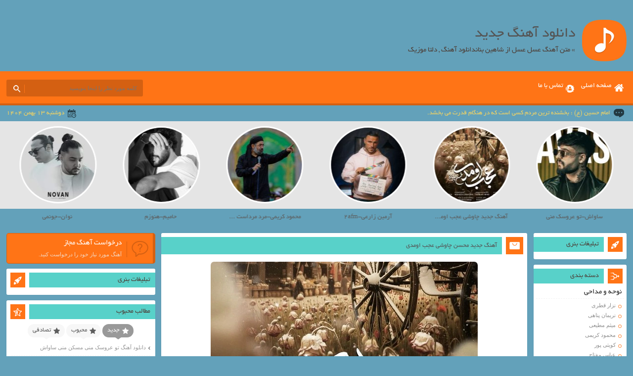

--- FILE ---
content_type: text/css; charset=utf-8
request_url: https://deltamusic.ir/wp-content/cache/autoptimize/autoptimize_f3c5efc18196e953f40f17afb740c3d3.php
body_size: 12519
content:
img:is([sizes=auto i],[sizes^="auto," i]){contain-intrinsic-size:3000px 1500px}
:root{--wp-block-synced-color:#7a00df;--wp-block-synced-color--rgb:122,0,223;--wp-bound-block-color:var(--wp-block-synced-color);--wp-editor-canvas-background:#ddd;--wp-admin-theme-color:#007cba;--wp-admin-theme-color--rgb:0,124,186;--wp-admin-theme-color-darker-10:#006ba1;--wp-admin-theme-color-darker-10--rgb:0,107,160.5;--wp-admin-theme-color-darker-20:#005a87;--wp-admin-theme-color-darker-20--rgb:0,90,135;--wp-admin-border-width-focus:2px}@media (min-resolution:192dpi){:root{--wp-admin-border-width-focus:1.5px}}.wp-element-button{cursor:pointer}:root .has-very-light-gray-background-color{background-color:#eee}:root .has-very-dark-gray-background-color{background-color:#313131}:root .has-very-light-gray-color{color:#eee}:root .has-very-dark-gray-color{color:#313131}:root .has-vivid-green-cyan-to-vivid-cyan-blue-gradient-background{background:linear-gradient(135deg,#00d084,#0693e3)}:root .has-purple-crush-gradient-background{background:linear-gradient(135deg,#34e2e4,#4721fb 50%,#ab1dfe)}:root .has-hazy-dawn-gradient-background{background:linear-gradient(135deg,#faaca8,#dad0ec)}:root .has-subdued-olive-gradient-background{background:linear-gradient(135deg,#fafae1,#67a671)}:root .has-atomic-cream-gradient-background{background:linear-gradient(135deg,#fdd79a,#004a59)}:root .has-nightshade-gradient-background{background:linear-gradient(135deg,#330968,#31cdcf)}:root .has-midnight-gradient-background{background:linear-gradient(135deg,#020381,#2874fc)}:root{--wp--preset--font-size--normal:16px;--wp--preset--font-size--huge:42px}.has-regular-font-size{font-size:1em}.has-larger-font-size{font-size:2.625em}.has-normal-font-size{font-size:var(--wp--preset--font-size--normal)}.has-huge-font-size{font-size:var(--wp--preset--font-size--huge)}.has-text-align-center{text-align:center}.has-text-align-left{text-align:left}.has-text-align-right{text-align:right}.has-fit-text{white-space:nowrap!important}#end-resizable-editor-section{display:none}.aligncenter{clear:both}.items-justified-left{justify-content:flex-start}.items-justified-center{justify-content:center}.items-justified-right{justify-content:flex-end}.items-justified-space-between{justify-content:space-between}.screen-reader-text{border:0;clip-path:inset(50%);height:1px;margin:-1px;overflow:hidden;padding:0;position:absolute;width:1px;word-wrap:normal!important}.screen-reader-text:focus{background-color:#ddd;clip-path:none;color:#444;display:block;font-size:1em;height:auto;left:5px;line-height:normal;padding:15px 23px 14px;text-decoration:none;top:5px;width:auto;z-index:100000}html :where(.has-border-color){border-style:solid}html :where([style*=border-top-color]){border-top-style:solid}html :where([style*=border-right-color]){border-right-style:solid}html :where([style*=border-bottom-color]){border-bottom-style:solid}html :where([style*=border-left-color]){border-left-style:solid}html :where([style*=border-width]){border-style:solid}html :where([style*=border-top-width]){border-top-style:solid}html :where([style*=border-right-width]){border-right-style:solid}html :where([style*=border-bottom-width]){border-bottom-style:solid}html :where([style*=border-left-width]){border-left-style:solid}html :where(img[class*=wp-image-]){height:auto;max-width:100%}:where(figure){margin:0 0 1em}html :where(.is-position-sticky){--wp-admin--admin-bar--position-offset:var(--wp-admin--admin-bar--height,0px)}@media screen and (max-width:600px){html :where(.is-position-sticky){--wp-admin--admin-bar--position-offset:0px}}
:root{--wp--preset--aspect-ratio--square:1;--wp--preset--aspect-ratio--4-3:4/3;--wp--preset--aspect-ratio--3-4:3/4;--wp--preset--aspect-ratio--3-2:3/2;--wp--preset--aspect-ratio--2-3:2/3;--wp--preset--aspect-ratio--16-9:16/9;--wp--preset--aspect-ratio--9-16:9/16;--wp--preset--color--black:#000;--wp--preset--color--cyan-bluish-gray:#abb8c3;--wp--preset--color--white:#fff;--wp--preset--color--pale-pink:#f78da7;--wp--preset--color--vivid-red:#cf2e2e;--wp--preset--color--luminous-vivid-orange:#ff6900;--wp--preset--color--luminous-vivid-amber:#fcb900;--wp--preset--color--light-green-cyan:#7bdcb5;--wp--preset--color--vivid-green-cyan:#00d084;--wp--preset--color--pale-cyan-blue:#8ed1fc;--wp--preset--color--vivid-cyan-blue:#0693e3;--wp--preset--color--vivid-purple:#9b51e0;--wp--preset--gradient--vivid-cyan-blue-to-vivid-purple:linear-gradient(135deg,#0693e3 0%,#9b51e0 100%);--wp--preset--gradient--light-green-cyan-to-vivid-green-cyan:linear-gradient(135deg,#7adcb4 0%,#00d082 100%);--wp--preset--gradient--luminous-vivid-amber-to-luminous-vivid-orange:linear-gradient(135deg,#fcb900 0%,#ff6900 100%);--wp--preset--gradient--luminous-vivid-orange-to-vivid-red:linear-gradient(135deg,#ff6900 0%,#cf2e2e 100%);--wp--preset--gradient--very-light-gray-to-cyan-bluish-gray:linear-gradient(135deg,#eee 0%,#a9b8c3 100%);--wp--preset--gradient--cool-to-warm-spectrum:linear-gradient(135deg,#4aeadc 0%,#9778d1 20%,#cf2aba 40%,#ee2c82 60%,#fb6962 80%,#fef84c 100%);--wp--preset--gradient--blush-light-purple:linear-gradient(135deg,#ffceec 0%,#9896f0 100%);--wp--preset--gradient--blush-bordeaux:linear-gradient(135deg,#fecda5 0%,#fe2d2d 50%,#6b003e 100%);--wp--preset--gradient--luminous-dusk:linear-gradient(135deg,#ffcb70 0%,#c751c0 50%,#4158d0 100%);--wp--preset--gradient--pale-ocean:linear-gradient(135deg,#fff5cb 0%,#b6e3d4 50%,#33a7b5 100%);--wp--preset--gradient--electric-grass:linear-gradient(135deg,#caf880 0%,#71ce7e 100%);--wp--preset--gradient--midnight:linear-gradient(135deg,#020381 0%,#2874fc 100%);--wp--preset--font-size--small:13px;--wp--preset--font-size--medium:20px;--wp--preset--font-size--large:36px;--wp--preset--font-size--x-large:42px;--wp--preset--spacing--20:.44rem;--wp--preset--spacing--30:.67rem;--wp--preset--spacing--40:1rem;--wp--preset--spacing--50:1.5rem;--wp--preset--spacing--60:2.25rem;--wp--preset--spacing--70:3.38rem;--wp--preset--spacing--80:5.06rem;--wp--preset--shadow--natural:6px 6px 9px rgba(0,0,0,.2);--wp--preset--shadow--deep:12px 12px 50px rgba(0,0,0,.4);--wp--preset--shadow--sharp:6px 6px 0px rgba(0,0,0,.2);--wp--preset--shadow--outlined:6px 6px 0px -3px #fff,6px 6px #000;--wp--preset--shadow--crisp:6px 6px 0px #000}:where(.is-layout-flex){gap:.5em}:where(.is-layout-grid){gap:.5em}body .is-layout-flex{display:flex}.is-layout-flex{flex-wrap:wrap;align-items:center}.is-layout-flex>:is(*,div){margin:0}body .is-layout-grid{display:grid}.is-layout-grid>:is(*,div){margin:0}:where(.wp-block-columns.is-layout-flex){gap:2em}:where(.wp-block-columns.is-layout-grid){gap:2em}:where(.wp-block-post-template.is-layout-flex){gap:1.25em}:where(.wp-block-post-template.is-layout-grid){gap:1.25em}.has-black-color{color:var(--wp--preset--color--black) !important}.has-cyan-bluish-gray-color{color:var(--wp--preset--color--cyan-bluish-gray) !important}.has-white-color{color:var(--wp--preset--color--white) !important}.has-pale-pink-color{color:var(--wp--preset--color--pale-pink) !important}.has-vivid-red-color{color:var(--wp--preset--color--vivid-red) !important}.has-luminous-vivid-orange-color{color:var(--wp--preset--color--luminous-vivid-orange) !important}.has-luminous-vivid-amber-color{color:var(--wp--preset--color--luminous-vivid-amber) !important}.has-light-green-cyan-color{color:var(--wp--preset--color--light-green-cyan) !important}.has-vivid-green-cyan-color{color:var(--wp--preset--color--vivid-green-cyan) !important}.has-pale-cyan-blue-color{color:var(--wp--preset--color--pale-cyan-blue) !important}.has-vivid-cyan-blue-color{color:var(--wp--preset--color--vivid-cyan-blue) !important}.has-vivid-purple-color{color:var(--wp--preset--color--vivid-purple) !important}.has-black-background-color{background-color:var(--wp--preset--color--black) !important}.has-cyan-bluish-gray-background-color{background-color:var(--wp--preset--color--cyan-bluish-gray) !important}.has-white-background-color{background-color:var(--wp--preset--color--white) !important}.has-pale-pink-background-color{background-color:var(--wp--preset--color--pale-pink) !important}.has-vivid-red-background-color{background-color:var(--wp--preset--color--vivid-red) !important}.has-luminous-vivid-orange-background-color{background-color:var(--wp--preset--color--luminous-vivid-orange) !important}.has-luminous-vivid-amber-background-color{background-color:var(--wp--preset--color--luminous-vivid-amber) !important}.has-light-green-cyan-background-color{background-color:var(--wp--preset--color--light-green-cyan) !important}.has-vivid-green-cyan-background-color{background-color:var(--wp--preset--color--vivid-green-cyan) !important}.has-pale-cyan-blue-background-color{background-color:var(--wp--preset--color--pale-cyan-blue) !important}.has-vivid-cyan-blue-background-color{background-color:var(--wp--preset--color--vivid-cyan-blue) !important}.has-vivid-purple-background-color{background-color:var(--wp--preset--color--vivid-purple) !important}.has-black-border-color{border-color:var(--wp--preset--color--black) !important}.has-cyan-bluish-gray-border-color{border-color:var(--wp--preset--color--cyan-bluish-gray) !important}.has-white-border-color{border-color:var(--wp--preset--color--white) !important}.has-pale-pink-border-color{border-color:var(--wp--preset--color--pale-pink) !important}.has-vivid-red-border-color{border-color:var(--wp--preset--color--vivid-red) !important}.has-luminous-vivid-orange-border-color{border-color:var(--wp--preset--color--luminous-vivid-orange) !important}.has-luminous-vivid-amber-border-color{border-color:var(--wp--preset--color--luminous-vivid-amber) !important}.has-light-green-cyan-border-color{border-color:var(--wp--preset--color--light-green-cyan) !important}.has-vivid-green-cyan-border-color{border-color:var(--wp--preset--color--vivid-green-cyan) !important}.has-pale-cyan-blue-border-color{border-color:var(--wp--preset--color--pale-cyan-blue) !important}.has-vivid-cyan-blue-border-color{border-color:var(--wp--preset--color--vivid-cyan-blue) !important}.has-vivid-purple-border-color{border-color:var(--wp--preset--color--vivid-purple) !important}.has-vivid-cyan-blue-to-vivid-purple-gradient-background{background:var(--wp--preset--gradient--vivid-cyan-blue-to-vivid-purple) !important}.has-light-green-cyan-to-vivid-green-cyan-gradient-background{background:var(--wp--preset--gradient--light-green-cyan-to-vivid-green-cyan) !important}.has-luminous-vivid-amber-to-luminous-vivid-orange-gradient-background{background:var(--wp--preset--gradient--luminous-vivid-amber-to-luminous-vivid-orange) !important}.has-luminous-vivid-orange-to-vivid-red-gradient-background{background:var(--wp--preset--gradient--luminous-vivid-orange-to-vivid-red) !important}.has-very-light-gray-to-cyan-bluish-gray-gradient-background{background:var(--wp--preset--gradient--very-light-gray-to-cyan-bluish-gray) !important}.has-cool-to-warm-spectrum-gradient-background{background:var(--wp--preset--gradient--cool-to-warm-spectrum) !important}.has-blush-light-purple-gradient-background{background:var(--wp--preset--gradient--blush-light-purple) !important}.has-blush-bordeaux-gradient-background{background:var(--wp--preset--gradient--blush-bordeaux) !important}.has-luminous-dusk-gradient-background{background:var(--wp--preset--gradient--luminous-dusk) !important}.has-pale-ocean-gradient-background{background:var(--wp--preset--gradient--pale-ocean) !important}.has-electric-grass-gradient-background{background:var(--wp--preset--gradient--electric-grass) !important}.has-midnight-gradient-background{background:var(--wp--preset--gradient--midnight) !important}.has-small-font-size{font-size:var(--wp--preset--font-size--small) !important}.has-medium-font-size{font-size:var(--wp--preset--font-size--medium) !important}.has-large-font-size{font-size:var(--wp--preset--font-size--large) !important}.has-x-large-font-size{font-size:var(--wp--preset--font-size--x-large) !important}
/*! This file is auto-generated */
.wp-block-button__link{color:#fff;background-color:#32373c;border-radius:9999px;box-shadow:none;text-decoration:none;padding:calc(.667em + 2px) calc(1.333em + 2px);font-size:1.125em}.wp-block-file__button{background:#32373c;color:#fff;text-decoration:none}
.kk-star-ratings{height:40px;overflow:hidden;margin:10px 0 5px;border-bottom:1px solid #f2f2f2;border-top:1px solid #f2f2f2;padding:1em 0;width:100% !important;position:relative}.kk-star-ratings .text{float:right;font-size:13px;line-height:38px;font-weight:700}.kk-star-ratings .kksr-stars{height:16px;position:relative}.kk-star-ratings .kksr-star{background-position:0 0;width:85px;float:left}.kk-star-ratings .kksr-star.gray{background-image:url(//deltamusic.ir/wp-content/plugins/kk-star-ratings-persian/gray.png)}.kk-star-ratings .kksr-star.yellow{background-image:url(//deltamusic.ir/wp-content/plugins/kk-star-ratings-persian/yellow.png)}.kk-star-ratings .kksr-star.orange{background-image:url(//deltamusic.ir/wp-content/plugins/kk-star-ratings-persian/orange.png)}.kk-star-ratings .kksr-stars .kksr-fuel{height:16px;position:absolute;top:0;left:0;z-index:0}.kk-star-ratings .kksr-stars a{width:17px;height:16px;float:left;position:relative;z-index:1;text-decoration:none;border:0}.kk-star-ratings .kksr-stars a:focus{text-decoration:none;border:0;outline:none}.kk-star-ratings .kksr-legend{font-size:12px;color:#999;line-height:18px;padding:3px;position:absolute;left:0;top:30px;width:85px;text-align:center}.kk-star-ratings .kksr-legend .kksr-title{display:none}.kk-star-ratings .kksr-stars,.kk-star-ratings .kksr-stars .kksr-fuel,.kk-star-ratings .kksr-stars a{background-color:transparent !important}
*{border:0;padding:0;margin:0}html,body,div,span,h1,h2,h3,h4,h5,h6,p,blockquote,a,code,del,em,font,img,strong,b,i,ol,ul,li,form,input,select,button,textarea,iframe{padding:0;margin:0;transition:all .3s ease-out}body{background:#63a1ba;direction:rtl;color:#555;margin:0;padding:0;text-align:center;overflow-x:hidden}a{text-decoration:none;color:#555}ul,li{border:0;padding:0;margin:0;list-style:none}img{border:0;transition:all .3s ease-out}iframe{overflow:hidden;max-width:100%}.wp-video{max-width:100%;height:auto;margin:0 auto}.wp-video video{max-width:100%;display:inline-block}.wp-audio-shortcode{visibility:visible !important}.aligncenter,div.aligncenter{display:block;margin:5px auto}.fixed,.wrapper{width:90%;margin:0 auto}.wrapper{text-align:right}.wrapper2{float:right;width:75%;margin-top:15px}.pagebody{float:left;width:78.6%}.side_right{float:right;width:20%}.side_left{float:left;width:24%;margin-top:15px}.header{height:124px;overflow:hidden}.logo{background-position:-175px 0;float:right;width:90px;height:85px;margin:20px 0 0}.manuallogo{float:right;width:90px;height:85px;margin:20px 0 0}.heading{margin:25px 14px 0;float:right;width:40%}.heading h1{text-align:right;font-size:30px;color:#555;width:100%;white-space:nowrap;overflow:hidden;text-overflow:ellipsis;text-align:right}.heading h2{font-size:15px;color:#4d3f38;white-space:nowrap;overflow:hidden;text-overflow:ellipsis;text-align:right;width:100%}.socials{float:left;margin:35px 0 0}.socials .icon{float:left;background:#f2f2f2;width:52px;height:52px;border-radius:4px;box-shadow:0px 1px 0px rgba(0,0,0,.1);margin-left:10px;text-align:center}.socials .icon:hover{background:#f2f2f2}.socials .icon:before{content:"";float:right;transition:all .3s ease-out 0s}.socials .icon:hover:before{opacity:.8}.tegr{float:left;background:#2f782c;width:250px;position:relative;height:52px;text-align:right;border-radius:4px;box-shadow:0px 1px 0px rgba(0,0,0,.1)}.tegr:hover{background:#f5f5f5}.tegr a{color:#515252;margin-top:6px;display:block}.tegr span{display:block;color:#919191}.tegr:before{content:"";float:right;background-position:-265px 0;width:31px;height:31px;margin:11px 15px 0 21px}.tegr:after{content:"";position:absolute;width:1px;height:31px;background:#d9d9d9;top:1em;right:5em}.menu{height:65px}.fixmenu{position:fixed;width:100%;top:0;z-index:9999;right:0;height:46px}.fixmenu .search{margin-top:7px}.menu.fixmenu ul{margin-top:7px}.menu ul{margin-top:18px}.menu ul,.menu li{float:right}.menu li a{padding:5px 11px;color:#fff;float:right;margin-left:2px;border-radius:7px}.menu li a:before{content:"";width:19px;height:15px;margin:3px 0 0 5px;background-position:-358px -102px;float:right}.menu .othmenu:before{background-position:-359px -100px;width:11px}.menu .home:before{background-position:-296px 0}.menu .film:before{background-position:-315px 0;width:16px;height:16px}.menu .serial:before{background-position:-326px -16px;height:16px;margin-top:4px}.menu .tv:before{background-position:-308px -16px;width:18px;height:16px}.menu .sendmusic:before{background-position:-297px -15px;height:17px;width:11px;margin-top:4px}.menu .contacts:before{background-position:-331px 0;height:16px;width:17px;margin-top:4px}.menu .ads:before{background-position:-334px -34px;height:16px;width:16px;margin-top:4px}.menu .about:before{background-position:-225px -111px;height:15px;width:19px;margin-top:5px}.search{float:left;border-radius:3px;height:34px;position:relative;margin-top:17px;width:20%}.search .text,.search .text:focus{text-align:right;color:#fff;background:0 0;padding:0 12px;height:33px;float:right;width:70%}.search .submit{float:left;width:34px;height:34px;cursor:pointer;color:#fff;background:0 0;border-radius:3px 0 0 3px;position:relative}.search .submit:after{content:"";background-position:-348px 0;height:15px;width:14px;float:right;margin:2px 6px 0 0}.search .submit:before{content:"";height:17px;width:1px;position:absolute;right:-3px;top:10px}.today{height:32px;background:#63a1ba}.today .speech{color:#f7d460;float:right}.today .speech:before{content:"";background-position:-283px -50px;float:right;width:21px;height:17px;margin:7px 5px 0 7px}.today .jdate{color:#f7d460;float:left}.today .jdate:before{content:"";background-position:-266px -50px;float:right;width:17px;height:17px;margin:8px 5px 0 7px}.special{float:right;width:100%;background:#fff}.listensong{float:right;width:70%}.listensong:before{content:"";border-left:1px dashed #e5e5e5;float:left;height:80px;margin:15px 10px 0}.listensong .cover{width:90px;height:90px;float:right;border-radius:50%;overflow:hidden;margin:10px 0 0;border:3px solid #e5e5e5;transition:all .3s ease-out 0s}.listensong .cover:hover img{opacity:.7}.listensong .cover:hover{background:#000}.listensong .cover:hover:before{content:"";background-position:-311px -33px;width:23px;height:18px;margin:35px;position:absolute;z-index:9;opacity:.5}.listensong .cover img{width:90px;height:90px}.listensong .info{float:right;margin:22px 0 0;width:29%}.listensong .info span{display:block;text-align:right;margin-bottom:5px}.listensong .info span:before{content:"";background-position:-352px -15px;float:right;width:20px;height:19px;margin:5px 10px 0 5px}.listensong .info .title{font-size:13px;color:#5c5c5c;white-space:nowrap;overflow:hidden;text-overflow:ellipsis}.listensong .info .title:before{width:4px;height:7px;margin:7px 15px 0 5px;background-position:-344px -20px;transition:all .3s ease-out 0s}.listensong .info .title:hover:before{background-position:-348px -20px}.listensong .info .the_view{color:#9a9a9a}.listensong .info .the_view:before{width:10px;height:7px;margin:6px 10px 0 5px;background-position:-363px 0}.listensong .left{float:left;width:55%;margin-top:21px}.listensong .play,.listensong .pause{cursor:pointer;float:left;margin:8px 5px 0;width:20px}.listensong .play:before,.listensong .pause:before,.listensong .volume:before{content:" ";background-position:-280px -32px;width:15px;height:16px;float:left;margin:2px}.listensong .pause:before{content:" ";background-position:-265px -32px}.listensong .like{margin-top:10px}.listensong .seekbar,.listensong .volume,.listensong .like,.listensong .download,.listensong .time,.listensong .timer,.listensong .pla{float:left}.listensong .pla{width:100%}.listensong .seekbar{width:75%;height:8px;margin:14px 3px;background:#e5e5e5;border-radius:50px}.listensong .seekbar .mover{width:20%;height:8px;float:left;border-radius:50px 0 0 50px}.listensong .time,.listensong .timer{color:#c5c5c5;margin:12px 5px;float:left}.listensong .line{background:#c5c5c5;margin-top:16px;height:6px;width:1px;float:left}.listensong .volume{margin:9px 5px}.listensong .volume:before{background-position:-295px -32px;width:16px}.listensong .volume .keeper{width:100px;height:8px;background:#e5e5e5;margin:6px 0 0 7px;float:left;border-radius:50px}.listensong .volume .keeper .mover{width:50%;height:8px;float:left;max-width:100%;border-radius:50px 0 0 50px}.listensong .seekbar .mover:before{content:" ";border-radius:50%;width:15px;height:15px;margin-top:-4px;background:#fff;float:right;margin-right:-10px;box-shadow:0px 0px 1px rgba(0,0,0,.2)}.singlespc{float:left;margin:10px;border:5px solid #e5e5e5;height:80px;width:330px;position:relative;border-radius:6px}.singlespc span{display:block;position:absolute;bottom:0;width:100%;background:rgba(0,0,0,.4);padding:2px 0 3px;color:#fff;opacity:0}.singlespc i{padding:1px 5px 3px;position:absolute;top:5px;right:5px;background:rgba(0,0,0,.5);color:rgba(255,255,255,.6);border-radius:3px;opacity:.7}.singlespc:hover span{opacity:1}.singlespc:hover i{opacity:.9}.banners div,.banners iframe,.ads_posts div,.ads_posts iframe,.ads_single div,.ads_single iframe,.side.adsright div,.side.adsright iframe,.side.adsleft div,.side.adsleft iframe{overflow:hidden;max-width:100%}.banners{float:right;width:100%;background:#f2f2f2;padding:7px 0 5px}.banners img{margin:5px 5px 0;max-width:100%;height:auto}.specials{float:right;width:100%;background:#e5e5e5;padding:10px 0;overflow:hidden;height:191px;box-shadow:inset 0px -34px 0px #63a1ba}.specials .item{margin:0 auto;width:156px;display:inline-block}.specials li{margin:0 10px;width:156px;display:inline-block}.specials .cover{float:right;border-radius:50%;overflow:hidden;border:3px solid #fff;height:150px;width:150px;position:relative}.specials .item span{width:95%;color:#5d5d5d;height:34px;display:inline-block;margin-top:11px;overflow:hidden;white-space:nowrap;text-overflow:ellipsis;padding:0 5px}.specials .item:hover span{background:#58d1c9}.specials .item:hover .cover img{opacity:.4}.specials .item:hover .cover{background:#000}.specials .item:hover .cover:before{content:"";background-position:-311px -33px;width:23px;height:18px;position:absolute;z-index:9;opacity:.8;top:50%;left:50%;transform:translate(-50%,-50%)}.side_right .side,.side_left .side,.posts,.pagenavi,.comments,.breadcrumbs{border-radius:3px;background:#fff;box-shadow:0px 0px 2px rgba(0,0,0,.1);margin-bottom:1em;float:right;width:100%}.breadcrumbs .content{padding:10px 15px}.side_right .title,.side_left .title{float:left;background:#58d1c9;color:#4d3f38;margin:8px 0 5px;width:100%;height:30px;text-align:right;position:relative;overflow:hidden}.side_right .title h4,.side_left .title h5{overflow:hidden;white-space:nowrap;text-overflow:ellipsis}.side_left .title h5{text-indent:10px}.side_right .title:before,.side_left .title:before{content:"";float:right;width:30px;height:30px;border-left:8px solid #fff;border-right:8px solid #fff;margin-left:10px}.side_left .title:before{float:left;margin:0}.side_right .title:after,.side_left .title:after{content:"";position:absolute;width:16px;height:16px;right:15px;top:8px}.side_left .title:after,.side_left .side.other .title:after{left:15px;right:initial}.side_right .side.adsright .title:after,.side_left .side.adsleft .title:after{background-position:-334px -34px}.side_right .side.get_jarchives .title:after{background-position:-305px -51px}.side_right .side.artist .title:after{background-position:-322px -51px}.side_right .side.other .title:after,.side_left .side.other .title:after{background-position:-340px -101px}.side_right .side.newsletter .title:after{background-position:-361px -85px}.newsletter p{text-align:center;color:#999;margin-bottom:4px}.ads_posts{background:#fff;box-shadow:0px 0px 2px rgba(0,0,0,.1);margin-bottom:10px;float:right;width:100%}.newsletter form,.ads_single,.ads_posts{text-align:center}.ads_single img,.ads_posts img{max-width:95%;height:auto}.ads_posts img{margin:12px 5px 5px}.newsletter input{background:url(//deltamusic.ir/wp-content/themes/AbanMusic/images/coments.png) no-repeat 6px -17px #fcfcfc;padding:8px 0;text-indent:10px;color:#888;width:95%;border:1px solid #f2f2f2;box-shadow:1px 1px 2px 0px rgba(0,0,0,.03) inset;margin:5px auto;border-radius:50px}.newsletter input:hover{opacity:.7}.newsletter button{display:table;margin:5px auto;padding:3px 10px;color:#fff;cursor:pointer;box-shadow:1px 1px 2px rgba(0,0,0,.15);border-radius:50px}.side_left .side.coomingsoon .title:after{background-position:-277px -86px}.side_right .side.category .title:after{background-position:-58px -101px;width:17px}.side_left .side.popularity .title:after{background-position:-76px -101px;width:17px;left:14px}.side_left .side.textads .title:after{background-position:-321px -67px;width:17px;left:14px;height:17px}.side_right .body,.side_left .body{clear:both;padding:5px}.side_right .side.adsright .body,.side_left .side.adsleft .body{text-align:center}.side_right .adsright img,.side_left .adsleft img{margin:1px 5px 0;max-width:100%;height:auto}.get_jarchives .title{color:#fff}.get_jarchives ul{max-height:150px;margin:-2px 0 2px}.get_jarchives li{margin:0 7px}.get_jarchives li:hover{padding-right:5px}.get_jarchives li a{display:block}.get_jarchives li:before,.artist li ul li:before{content:"";background-position:-363px -7px;float:right;width:3px;height:5px;margin:11px 0 0 5px}.track{width:8px;background:0 0}.track:hover,.track.dragging{background:#d9d9d9;background:rgba(0,0,0,.1)}.handle{width:8px;right:0;background:#999;background:rgba(0,0,0,.25);transition:width .25s}.track:hover .handle,.track.dragging .handle{width:8px}.get_jarchives .track{background:rgba(0,0,0,.05);margin-top:-1px;margin-left:2px}.get_jarchives .handle{background:rgba(0,0,0,.2);padding:0 !important}.artist .body{text-align:center}.artist ul li a{background:#f7f7f7;color:#444;border:2px solid #f0f0f0;height:30px;width:30px;display:inline-block;border-radius:50%;text-align:center;margin-bottom:5px}.artist ul li a:hover{opacity:.8}.artist li ul{display:none;margin:1px 4px 5px;text-align:right;background:#fafafa;padding:1px 3px 5px}.artist li ul li a{background:0 0;height:auto;width:auto;display:initial;border-radius:0;color:#5d5d5d;border:0}.artist li ul li:before{background-position:-366px -7px;margin:11px 5px 0;transition:all .3s ease-out 0s}.artist li ul li:hover:before{background-position:-363px -7px;margin:11px 5px 0}.category .cat-item-124 a:before{content:"";background-position:-296px 0;height:17px;width:11px;float:right}.requset{border-radius:5px;height:60px;border:1px solid #333;border-right:5px solid #333;display:block;margin-bottom:10px;position:relative}.requset:before{content:"";background-position:-191px -86px;height:32px;width:34px;float:right;margin:15px 9px 0 20px;backface-visibility:hidden;transition-duration:.5s}.requset:hover:before{transform:scale(.8);transition-timing-function:cubic-bezier(.47,2.02,.31,-.36)}.requset:hover{opacity:.8}.requset:after{content:"";height:32px;width:1px;position:absolute;top:16px;right:52px}.requset h5{color:#fff;margin-top:11px;font-size:15px}.requset p{margin-top:3px}.category .body>ul{padding-bottom:5px;margin-top:-7px}.category .body>ul>li{position:relative}.category .body>ul>li>span{position:absolute;left:4px;top:8px;color:#999;background:#f7f7f7;padding:0 6px;border-radius:3px}.category .body>ul>li>ul>li>span,.category .body>ul>li>ul>li>ul>li>span{display:none}.category .body>ul>li>a{display:block;border-bottom:1px dashed #f2f2f2;padding:5px;color:#242424}.category .body>ul>li:last-child>a{border:0;padding-bottom:0}.category .body>ul>li>ul>li>a{color:#8d8d8d}.category .body>ul>li>ul>li>ul>li>a{color:#a6a6a6}.category .body>ul>li>ul>li,.category .body>ul>li>ul>li>ul>li{margin-top:7px}.category .body>ul>li>ul>li>ul>li{margin-right:10px}.category .body>ul>li>ul>li>a:before,.category .body>ul>li>ul>li>ul>li>a:before{content:"";float:right;transition:all .2s ease-in-out 0s;height:5px;width:5px;margin:5px;border-radius:50%}.category .body .children{margin-top:5px}.popularity .tabs{text-align:center}.popularity .tabs a{border-radius:50px;padding:2px 10px 4px;background:#f7f7f7;display:inline-block;color:#5d5d5d;height:21px;position:relative}.popularity .tabs a:after{content:"";position:absolute;border-style:solid;border-width:4px 6px;border-color:#f7f7f7 transparent transparent;top:31px;left:50%;transform:translate(-50%,-50%)}.popularity .tabs a:hover{opacity:.8}.popularity .tabs .active{background:#999;color:#fff}.popularity .tabs .active:after{border-color:#999 transparent transparent}.popularity .tabs .active:before{background-position:-95px -99px}.popularity .tabs a:before{content:"";background-position:-95px -85px;display:inline-block;width:13px;height:13px;float:right;margin:5px 0 0 5px}.popularity ul{padding:7px 5px 2px;line-height:26px}.coomingsoon ul,.CategoryPosts ul{padding:0 5px 2px;line-height:25px;margin-top:-2px}.popularity ul li,.coomingsoon ul li,.CategoryPosts ul li{border-bottom:1px dashed #f2f2f2;padding-bottom:3px}.coomingsoon ul li:last-child,.CategoryPosts ul li:last-child,.popularity ul li:last-child{border:0;padding:0}.popularity ul li a,.coomingsoon ul li a,.CategoryPosts ul li a{color:#949494}.popularity ul li a:before,.coomingsoon ul li a:before,.CategoryPosts ul li a:before{content:"";background-position:-344px -20px;float:right;width:4px;height:7px;margin:11px 0 0 5px;transition:all .2s ease-in-out 0s}.coomingsoon ul li a:before,.CategoryPosts ul li a:before{margin-top:10px}.popularity ul li a:hover:before,.coomingsoon ul li a:hover:before,.CategoryPosts ul li a:hover:before{background-position:-348px -20px}.popularity ul li span{background:#f7f7f7;padding:1px 5px 2px;border-radius:3px;color:#888;margin-right:4px}.popularity ul li:hover span{color:#fff}.textads .item{background:#f5f5f5;padding:5px 9px;margin:0 5px 10px;border-radius:3px}.textads .item:last-child{margin-bottom:5px}.textads .item a{font-weight:700;color:#525252}.textads .item p{color:#999}.textads .item span{display:block;text-align:left}.textads .item span a{font-weight:400;color:#04b273}.textads .item span a:hover{color:#048f5d}.artist .open{color:#fff}.posts .title{float:left;background:#58d1c9;margin:8px 0 0;width:100%;height:50px;text-align:right;position:relative}.posts .title:before{content:"";float:right;width:50px;height:50px;border-left:8px solid #fff;border-right:8px solid #fff;margin-left:10px}.posts .title:after{background-position:-1px -85px;content:"";position:absolute;width:39px;height:34px;right:13px;top:9px}.posts.buy .title{height:35px}.posts.buy .title h2,.posts.buy .title h3{margin:6px 0 0;width:auto;line-height:23px}.posts.buy .title:before{width:35px;height:35px}.posts.buy .title:after{background-position:-109px -105px;width:21px;height:15px;right:15px;top:10px}.posts.buy .buylink{background:#dbdbdb;margin:10px auto;width:60%;height:40px;border-radius:4px}.posts.buy .buylink span{line-height:41px;float:right;width:65%;white-space:nowrap;overflow:hidden;text-overflow:ellipsis;text-indent:10px;color:#323232}.posts.buy .buylink a{float:left;height:40px;color:#fff;line-height:41px;padding-right:9px;position:relative;border-radius:3px 0 0 3px}.posts.buy .buylink a:hover{opacity:.8}.posts.buy .buylink a:before{background-position:-225px -86px;content:"";width:26px;height:24px;float:left;margin:9px 9px 0}.posts.buy .buylink a:after{content:"";position:absolute;border-style:solid;border-width:6px 4px;right:-8px;top:14px}.posts .title .right{float:right;width:80%}.posts .title h2,.posts .title h1{margin:5px 0 1px;float:right;white-space:nowrap;overflow:hidden;width:100%;text-overflow:ellipsis}.posts .title .right a{color:#5e5e5e}.posts .title .info{width:100%;float:right;line-height:2px;color:#5d5d5d}.posts .title .info span{color:#919191;margin-left:2px}.posts .title .info a{color:#787878}.posts .title .info a:hover{color:#000}.posts .title .info span:before{content:"";width:4px;height:4px;display:inline-block;margin-left:5px;border:1px solid #aaa}.posts .social{float:left;position:relative;height:30px;width:30px;margin:11px 5px;cursor:pointer}.posts .social:before{content:"";background-position:-366px -53px;width:13px;height:15px;float:left;margin:7px 7px 0}.posts .body .postspecial{position:absolute;width:20px;height:62px;left:10px;top:0;border-radius:0 0 3px 3px}.posts .body .postspecial:after{content:"";border-left:10px solid transparent;border-right:10px solid transparent;border-bottom:6px solid ivory;bottom:0;position:absolute}.posts .body .postspecial span{display:block;color:#fff;transform:rotate(-90deg);font-size:10px;white-space:nowrap;padding:0 10px;font-style:normal}.searchform{margin:1em;display:inline-block}.searchform input,.searchform select{padding:0 1em;background:#f2f2f2;border-radius:0 5px 5px 0;font-size:12px;float:right;height:45px}.searchform button{cursor:pointer;background:#333;color:#fff;float:left;padding:14px;height:45px;border-radius:5px 0 0 5px}.searchform button:hover{background:#111}.searchform.wdcat button{margin-right:-36px}.searchform .ico-search{background:url(//deltamusic.ir/wp-content/themes/AbanMusic/images/sprites/blue.png) no-repeat -348px 0px;content:"";height:15px;width:14px;float:right;margin:2px 6px 0 0}.social ul{position:absolute;left:-1px;top:32px;background:#fff;box-shadow:0px 0px 3px rgba(0,0,0,.1);z-index:9;padding:0 5px;opacity:0;visibility:hidden;border-radius:3px}.social ul:before{content:"";display:block;border-color:transparent transparent #fff;border-style:solid;border-width:4px 6px;position:absolute;margin:-8px 4px}.social:hover ul{opacity:1;visibility:visible}.social li{border-bottom:1px solid #f2f2f2;float:right;width:100%;padding:5px 0}.social li:last-child{border:0}.social a{float:left}.social .fb{background-position:-264px -67px;width:15px;height:18px;margin:1px 0 0 2px}.social .gp{background-position:-278px -67px;width:18px;height:18px;margin-left:1px}.social .tw{background-position:-295px -67px;height:18px;width:18px}.social a:hover{opacity:.6}.posts .body{clear:both;padding:10px 15px;position:relative}.posts .body img{max-width:100%;height:auto;margin:5px auto;border-radius:7px}.information{background:#f2f2f2;margin-bottom:10px;height:60px}.information .more,.information .the_views{height:32px;line-height:31px;color:#fff;padding:0 9px;margin-top:14px}.information .more:before,.information .the_views:before,.information .comments_link:before{content:"";float:right;width:14px;height:14px;margin:9px 0 0 6px}.information .more:before{background-position:-41px -85px;margin:9px 6px 0 0;float:left}.information .the_views:before{background-position:-41px -100px}.information .the_views{float:right;background:#b3b3b3;border-radius:40px 0 0 40px}.information .more{float:left;border-radius:0 40px 40px 0}.information .comments_link{float:right;margin:19px 10px 0 0}.information .comments_link a{color:#b3b3b3}.information .comments_link:before{background-position:-55px -85px;height:11px;width:13px;margin:6px 0 0 5px}.information .like{float:left;margin-top:17px}.information .c_like,.information .c_dislike{cursor:pointer;float:left;color:#888;line-height:24px;margin-left:10px}.information .c_like:before,.information .c_dislike:before{content:"";background-position:-81px -85px;height:12px;width:14px;float:left;margin:7px 7px 0 0}.information .c_like:before{background-position:-81px -85px}.information .c_dislike:before{background-position:-67px -85px}.pagenavi .pages{padding:5px;float:right;margin:5px 10px}.pagenavi .pages:before{content:"";float:left;background:#e5e5e5;height:12px;width:1px;margin:6px 10px 0 0}.pagenavi a,.pagenavi .current,.pagenavi .extend{margin:10px 2px 7px;float:left;text-align:center;color:#727272;padding:0 8px;border-radius:7px}.pagenavi .current,.pagenavi a:hover{color:#fff}.pagenavi .left{float:left;margin-left:9px;width:1px;height:1px}.footer{float:right;width:100%;background:#e6e6e6}.footer .tags{float:right;width:22%;height:185px;overflow:hidden}.footer .tags .content{clear:both;text-align:justify;padding:10px;height:120px;overflow:hidden}.footer .tags h5{background:#f8f8f8;float:left;width:97%;margin-top:10px;height:33px;font-size:15px;line-height:32px;text-align:right;box-shadow:2px 3px 0px rgba(0,0,0,.1)}.footer .tags h5:before,.latest h6:before{content:"";background-position:-108px -86px;height:18px;width:20px;float:right;margin:8px 7px 0 6px}.latest h6:before{background-position:-128px -85px;width:13px;height:20px;margin:6px 10px 0 5px}.footer .tags span{float:left;background:#fff;color:#a9a9a9;margin:8px;padding:1px 5px 2px;border-radius:3px}.footer .tags a{padding:4px}.footer .tags a:hover{color:#fff}.latest{float:right;width:25%;margin-right:10px;height:185px;overflow:hidden}.latest h6{background:#f8f8f8;float:right;width:100%;margin-top:10px;height:33px;font-size:14px;line-height:33px;text-align:right;color:#7e7e7e;border-radius:7px}.latest h6 a{float:left;margin:9px;color:#7e7e7e}.latest ul{clear:both;text-align:right;line-height:26px;padding:5px 0}.latest ul li{text-align:justify}.latest ul li a:before{content:"";background-position:-372px -7px;float:right;width:3px;height:5px;margin:13px 5px 0;transition:all .3s ease-out 0s}.latest ul li a:hover:before{background-position:-363px -7px}.latest ul li a{color:#7e7e7e}.copyright{float:right;width:100%;background:#333;padding:10px 0;position:relative}.copyright p{text-align:right;color:#ccc}.copyright a{color:#ccc}.copyright a:hover{color:#fff}.vebeet{background-position:-141px -86px;float:right;width:50px;height:43px;margin:16px 0 0 10px}.scrolltop{background-color:rgba(0,0,0,.15);width:45px;height:45px;cursor:pointer;transition:all .3s ease-out 0s;position:absolute;left:0;top:10px;border-radius:50px}.scrolltop:hover{background-color:rgba(0,0,0,.25)}.scrolltop:hover .icon{margin-top:17px}.scrolltop .icon{display:inline-block;height:7px;width:12px;margin-top:19px;background-position:-368px -70px}.scrolltop.stfixed{position:fixed;bottom:10px;right:10px;top:initial}.shortlink{background:#fafafa;margin-bottom:7px;height:30px}.shortlink span{float:right;color:#4d4d4d}.shortlink span:before{background-position:-252px -106px;content:"";float:right;width:14px;height:14px;margin:8px 10px 0 5px}.shortlink a{float:left;color:#878787;margin-left:10px}.download{text-align:center;width:70%;margin:0 auto}.download audio{width:100%;margin:5px 0}.download textarea{width:97%;direction:ltr;text-align:left;box-shadow:inset 0px 0px 3px rgba(0,0,0,.1);resize:none;color:#8d8d8d;padding:6px 7px;margin-bottom:5px;overflow:hidden;height:74px}.download .blogcode i{background:#aaa;color:#fff;padding:2px 7px;margin:0 0 10px;display:inline-block;font-style:normal}.download a{background:#e6e6e6;height:35px;display:inline-block;position:relative;padding:0 53px 0 10px;margin:13px 10px;border-radius:5px}.download a:hover{color:#fff}.download a:before{content:"";width:49px;height:49px;position:absolute;right:-11px;top:-11px;border-radius:50%;border:4px solid #fff}.download a:after{background-position:-254px -87px;content:"";position:absolute;width:22px;height:18px;right:7px;top:7px;backface-visibility:hidden;transition-duration:.5s}.download a:hover:after{transform:scale(.8);transition-timing-function:cubic-bezier(.47,2.02,.31,-.36)}.lyric{background:#f2f2f2;padding:15px;text-align:center;line-height:2.5;border-radius:7px;margin:10px 0}.lyric .ltitle{padding:0 10px 15px;font-size:15px}.lyric .ltxt{background:#f7f7f7;padding:10px;border-radius:4px}.related .titles,.comments .titles,.tags .titles{color:#595858;margin:7px 13px}.tags .body h3{text-align:justify}.tags .body h3 a{padding:3px 10px;background:#fafafa;color:#777;border-radius:3px}.tags .body h3 a:hover{color:#fff}.related .titles:before,.comments .titles:before,.tags .titles:before{background-position:-295px -86px;content:"";float:right;width:20px;height:17px;margin:4px 0 0 6px}.comments .titles:before,.tags .titles:before{background-position:-285px -104px;width:23px;height:18px}.tags .titles:before{background-position:0 -2px}.comments .titles i{color:#c8c8c8;margin:0 5px}.related ul{float:right;width:100%;padding-bottom:5px}.related ul li{float:right;width:47%;margin:0 10px}.related ul li a{color:#999;padding:2px 3px 2px 8px;float:right;margin-bottom:5px}.related ul li a:before{content:"";background-position:-372px -7px;float:right;width:3px;height:5px;margin:9px 5px 0;transition:all .3s ease-out 0s}.related ul li a:hover:before{background-position:-375px -7px}.related ul li a:hover{color:#fff}.comments .body{float:right;width:100%}.commentlist{padding:5px 10px}.commentlist ul{margin:0 0 10px;text-align:right}.commentlist li{list-style:none outside none;color:#999}.commentlist li:before{content:"";float:right;height:4px;width:4px;margin:9px 0 0 5px;border:1px solid #d9d9d9}.commentlist .comment-respond{display:inline-block;width:100%}.commentlist .right{float:right;width:100%;text-align:center}.commentlist input{background:url(//deltamusic.ir/wp-content/themes/AbanMusic/images/coments.png) no-repeat scroll left 6px #fcfcfc;padding:8px 0;text-indent:10px;color:#888;margin-bottom:5px;width:32%;border:1px solid #f2f2f2;box-shadow:1px 1px 2px 0px rgba(0,0,0,.03) inset}.commentlist .author_email{background-position:left -18px;margin-right:6px}.commentlist .author_url{background-position:left -45px;margin-right:6px}.commentlist textarea{float:right;background:#fcfcfc;color:#888;resize:none;min-height:94px;border:1px solid #f2f2f2;box-shadow:1px 1px 2px 0px rgba(0,0,0,.03) inset;padding:6px;width:98%;margin:5px 0}.commentlist textarea:hover,.commentlist input:hover{opacity:.7}.commentlist textarea:focus,.commentlist input:focus{box-shadow:0px 0px 3px rgba(0,0,0,.04) inset}.commentlist button{float:left;margin:5px 5px 5px 0;padding:7px 10px;color:#fff;cursor:pointer;box-shadow:1px 1px 2px rgba(0,0,0,.15);border-radius:50px}.commentlist .blackey{background:#4d4d4d;border-color:#303030}.commentlist .blackey:hover{background:#303030}.commentlist .blackey:before{display:none}.commentlist .form-submit{display:none}.commentlist .navigation{float:right;width:100%;margin:5px 0 12px}.commentlist .previous_comments{float:left}.commentlist .next_comments{float:right}.commentlist .previous_comments a,.commentlist .next_comments a{background:#ccc;color:#fff;padding:6px 10px}.commentlist .previous_comments a:hover,.commentlist .next_comments a:hover{background:#e5e5e5}.comment{margin:5px 0 0}.comment .vcard{padding:10px 0 0;border-top:1px dashed #f2f2f2}.cm_avatar{float:right;width:50px;height:50px;margin-right:5px}.cm_avatar img{border-radius:50%}.cm_author,.cm_bottom{float:right;width:60%}.cm_meta{height:54px}.cm_meta .line{float:right;height:30px;width:1px;background:#f2f2f2;margin:10px 13px 0}.comment-reply-link{color:#b3b3b3;font-weight:400;float:right}.comment-reply-link:before{content:"";background-position:-64px -118px;height:11px;width:14px;float:right;margin:6px 0 0 5px}.comment .comment_date{float:right;line-height:24px;color:#b3b3b3;margin-left:5px}.comment .comment_date:before{content:"";height:14px;width:13px;background-position:-79px -117px;margin:7px 0 0 5px;float:right}.comment_text{color:#919090;padding:5px}.comment_waiting{opacity:.7;margin-right:5px}.comment-reply-title{text-align:left;float:right;width:100%}.comment-reply-title a{padding:2px 5px 3px;color:#fff;margin-bottom:5px;float:left;border-radius:3px}.comment-reply-title a:hover{opacity:.7;color:#fff}.commentlist .depth-2 .vcard{padding-right:30px}.commentlist .depth-3 .vcard{padding-right:60px}.commentlist .depth-4 .vcard{padding-right:90px}.commentlist .depth-5 .vcard{padding-right:120px}.commentlist .depth-6 .vcard{padding-right:150px}.commentlist .depth-6 .line:nth-child(2){display:none}.comment.depth-2 .cm_author a:before{content:"";background-position:-93px -118px;height:11px;width:7px;float:right;margin:9px 0 0 6px}.cm_like{float:right;width:33px}.cm_like .c_like,.cm_like .c_dislike{cursor:pointer;float:right;color:#888;line-height:24px;width:100%}.cm_like .c_dislike{margin-left:5px}.cm_like .c_like:before{content:"";background-position:-54px -118px;height:10px;width:10px;float:right;margin:8px 0 0 5px}.cm_like .c_dislike:before{content:"";background-position:-41px -118px;height:10px;width:10px;float:right;margin:8px 0 0 5px}.bypostauthor .url:after{content:"مدیر";border-radius:3px;color:#fff;margin-right:6px;padding:0 5px 3px}.fixed_left,.fixed_right{position:fixed;left:5px;bottom:5px;padding:5px 6px 0;background:#f2f2f2;border-radius:3px}.fixed_right{right:5px;left:initial}.fixed_left .title,.fixed_right .title{margin-bottom:5px;height:18px}.fixed_left .title i,.fixed_right .title i{background:#cf1818;float:right;color:#fff;cursor:pointer;padding:1px 6px 3px;border-radius:3px}.postspage input,.postspage textarea{border:1px solid #f2f2f2;box-shadow:1px 1px 2px 0px rgba(0,0,0,.03) inset;color:#888;background:#fcfcfc;padding:8px 0;text-indent:9px;margin-bottom:10px}.postspage input:hover,.postspage textarea:hover{opacity:.7}.postspage .wpcf7-form-control.wpcf7-submit{float:left;padding:2px 15px;color:#fff;font-size:15px;border:none;cursor:pointer;margin:5px 5px 15px;border-radius:50px;text-indent:0;box-shadow:1px 1px 2px rgba(0,0,0,.15)}.socialha{overflow:hidden}.socialha a{display:block;padding:6px 9px;border-bottom:1px dashed #f7f7f7;line-height:20px;color:#555}.socialha a:last-child{border:0}.socialha a:hover{color:#fff}.socialha a:before{content:"";float:left;width:17px;height:17px;margin:2px 0 0}.socialha .fb:before{background-position:-3px -54px}.socialha .gp:before{background-position:-21px -54px}.socialha .tw:before{background-position:-44px -54px}.socialha .in:before{background-position:-64px -54px}.socialha .cl:before{background-position:-84px -54px;width:23px}.socialha .ap:before{background-position:-125px -54px}.socialha .tg:before{background-position:-108px -54px}.socialha .fb:hover:before{background-position:-3px -29px}.socialha .gp:hover:before{background-position:-21px -29px}.socialha .tw:hover:before{background-position:-44px -29px}.socialha .in:hover:before{background-position:-64px -29px}.socialha .cl:hover:before{background-position:-84px -29px}.socialha .ap:hover:before{background-position:-125px -29px}.socialha .tg:hover:before{background-position:-108px -29px}.socialha .fb:hover{background:#2484c6;border-color:#2484c6}.socialha .gp:hover{background:#eb4034;border-color:#eb4034}.socialha .tw:hover{background:#48a9eb;border-color:#48a9eb}.socialha .in:hover{background:#cb7c15;border-color:#cb7c15}.socialha .cl:hover{background:#55b01e;border-color:#55b01e}.socialha .ap:hover{background:#ed145b;border-color:#ed145b}.socialha .tg:hover{background:#19bbea;border-color:#19bbea}.slidermusic{background:#fff;box-shadow:0px 0px 2px rgba(0,0,0,.1);margin-bottom:10px;float:right;width:100%;overflow:hidden;border-radius:7px}.slidermusic a{position:relative}.slidermusic.owl-carousel .owl-stage-outer .owl-stage .owl-item a{position:initial}.slidermusic a i{position:absolute;bottom:10px;right:10px;color:#fff;background:rgba(0,0,0,.3);padding:2px 10px;border-radius:5px}.slidermusic img{width:100%;height:auto}.owl-carousel .owl-controls .owl-nav{display:none}@keyframes fadeOut{0%{opacity:1}100%{opacity:0}}.owl-height{transition:height .5s ease-in-out}.owl-carousel{display:none;width:100%;position:relative;z-index:1}.owl-carousel .owl-stage{position:relative}.owl-carousel .owl-stage:after{content:".";display:block;clear:both;visibility:hidden;line-height:0;height:0}.owl-carousel .owl-stage-outer{position:relative;overflow:hidden;width:100%}.owl-carousel.owl-loaded{display:block}.owl-carousel.owl-loading{opacity:0;display:block}.owl-carousel.owl-hidden{opacity:0}.owl-carousel .owl-refresh .owl-item{display:none}.owl-carousel .owl-item{position:relative;min-height:1px;text-align:center}.owl-carousel .owl-item img{display:block}.owl-carousel .owl-grab{cursor:move}.owl-carousel.owl-rtl{direction:rtl}.owl-carousel.owl-rtl .owl-item{display:inline-block}.specialsitems.owl-carousel.owl-theme .owl-controls{display:none}.owl-theme .owl-dots{position:absolute;bottom:15px;width:100%;text-align:center}.owl-theme .owl-dots .owl-dot{display:inline-block;cursor:pointer}.owl-theme .owl-dots .owl-dot span{width:12px;height:12px;border-radius:50%;display:inline-block;margin:0 5px;border:2px solid #fff;box-sizing:border-box}.owl-theme .owl-dots .owl-dot.active span,.owl-theme .owl-dots .owl-dot:hover span{background:#fff}.owl-theme .owl-dots .owl-dot.active{cursor:default}#wp-calendar{width:100%;font-size:12px;font-weight:300;border-collapse:separate;border-spacing:8px;margin-left:-2px}#wp-calendar tbody td{margin-bottom:10px;text-align:center;border-radius:2px;border:1px solid #f4f4f4;padding:6px}#wp-calendar tbody td:hover{border-color:#e2e2e2}#wp-calendar tbody td.pad{border:0}#wp-calendar tbody td#today{color:#1abc9c;border-color:#1abc9c}#wp-calendar tfoot td#prev a,#wp-calendar tfoot td#next a{color:#888;font-size:12px;font-weight:400;position:relative;text-transform:uppercase;bottom:-9px;margin-bottom:1px}#wp-calendar tfoot td#prev{text-align:left}#wp-calendar tfoot td#next{text-align:right}#wp-calendar thead th{font-size:13px;font-weight:400;color:#888;text-align:center;padding-bottom:10px}#wp-calendar tbody td a,#wp-calendar tfoot td#prev a:hover,#wp-calendar tfoot td#next a:hover{color:#1abc9c}.notfound.not{color:#333;text-align:center;font-weight:500;font-size:20px}.notfound.help{color:#666;text-align:center;font-size:13px}.side.other.CategoryPosts .wspecialpost{text-align:center;margin:5px 0 0}.side.other.CategoryPosts .wspecialpost li{border:0;padding:0 5px;display:inline-block;width:120px;height:120px;margin-bottom:15px}.side.other.CategoryPosts .wspecialpost li:last-child{margin:0}.side.other.CategoryPosts .wspecialpost img{max-width:100%;height:auto;border-radius:7px}.navicon,.navicon2,#wp-calendar caption,.side.other.CategoryPosts .wspecialpost li a:before{display:none}
@font-face{font-family:'Yekan';src:url(//deltamusic.ir/wp-content/themes/AbanMusic/css/fonts/../../inc/fonts/BYekan.ttf) format('truetype'),url(//deltamusic.ir/wp-content/themes/AbanMusic/css/fonts/../../inc/fonts/BYekan.eot?#) format('eot'),url(//deltamusic.ir/wp-content/themes/AbanMusic/css/fonts/../../inc/fonts/BYekan.woff) format('woff');font-style:normal;font-weight:400}body{font:11px/1.9 tahoma}input,select,button,textarea,.playlist .pltitle,.mdtc-clnplra-main-player *{font-family:'Yekan',tahoma}h1{font:1.7em/1.6 'Yekan',tahoma}h2,h3,h4,h5,h6{font:1.2em/1.2 'Yekan',tahoma}.tegr a,.search .submit,.category .body>ul>li>span,.slidermusic a i,.posts.buy .buylink,.notfound.help{font:13px Yekan,tahoma}.menu ul,.menu li .posts .title h2,.posts .title h1{font:14px Yekan,tahoma}.today .speech,.today .jdate{font:13px/31px Yekan,tahoma}.listensong .info span,.notfound.not{font:16px Yekan,tahoma}.singlespc span{font:12px Yekan,tahoma}.specials .item span{font:13px/33px Yekan,tahoma}.side_right .title h4,.side_left .title h5{font:14px/30px yekan,tahoma}.artist ul li a{font:13px/28px Yekan,tahoma}.category .body>ul>li>a{font:15px Yekan,tahoma}.popularity .tabs a{font:13px/22px Yekan,tahoma}.shortlink span{font:13px/30px Yekan,tahoma}.download a{font:14px/35px Yekan,tahoma}.related .titles,.comments .titles,.tags .titles{font:15px Yekan,tahoma}.tags .body h3 a{font:13px/33px Yekan,tahoma}.cm_author a{font:15px/24px Yekan,tahoma}.listensong .time,.listensong .timer{font:9px tahoma}.get_jarchives ul{font:11px/25px tahoma}.artist li ul li a{font:11px/24px tahoma}.footer .tags a{font:11px/21px tahoma !important}.shortlink a{font:11px/30px tahoma}.download textarea{font:11px/18px tahoma}.popularity ul li span,.footer .tags span,.comments .titles i{font:10px tahoma}.search .text,.search .text:focus,.listensong .info .the_view,.singlespc i,.newsletter input,.category .body>ul>li>ul>li,.category .body>ul>li>ul>li>ul>li,.posts .title .info span,.latest h6 a,.commentlist input,.commentlist textarea,.comment_waiting,.comment-reply-title a,.bypostauthor .url:after,.fixed_left .title i,.fixed_right .title i,.contactForm input,.contactForm textarea,.postspage input,.postspage textarea{font:11px tahoma}.posts .body .postspecial span{font-family:yekan,tahoma;font-size:11px;padding:0 8px}
a:hover{text-decoration:none;color:#d46012}.tegr a:hover{color:#d46012}.menu{background:#ff7416;border-bottom:4px solid #d46012}.menu li a:hover,.search{background:#d46012}.search .submit:before{background:#ff7416}.listensong .info span,.ico-pause:before,.mdtc-clnplra-main-player .mdtc-clnplra-interface .mdtc-clnplra-toggles li .mdtc-clnplra-repeat-off{color:#ff7416}.listensong .seekbar .mover,.listensong .volume .keeper .mover{background:#ff7416}.specials .item:hover span{color:#ff7416}.specials .item:hover .cover{border-color:#ff7416}.requset{background:#ff7416;border-color:#d46012}.requset:after{background:#d46012}.side_right .title:before,.side_left .title:before,.posts .title:before,.posts .body .postspecial,.information .more{background:#ff7416}.newsletter button,.postspage .wpcf7-form-control.wpcf7-submit{background:#ff7416}.newsletter button:hover,.postspage .wpcf7-form-control.wpcf7-submit:hover{background:#d46012}.get_jarchives .title{background:#d46012}.get_jarchives .title:before{border-color:#ff7416;background:#d46012}.side_right .side.get_jarchives{background:#ff7416}.textads .item a:hover{color:#d46012}.requset p,.get_jarchives li a,.footer .tags a{color:#f2dac9}.information .more:hover{background:#ff944c}.posts.buy .buylink a{background:#ff7416}.posts.buy .buylink a:after{border-color:transparent transparent transparent #ff7416}.category .body>ul>li>a:hover,.posts .title .right a:hover,.download a,.lyric .ltitle{color:#ff7416}.download a:hover,.download a:before{background:#ff7416}.related ul li a:hover,.commentlist button,.bypostauthor .url:after{background:#ff7416}.popularity ul li a:hover,.coomingsoon ul li a:hover,.CategoryPosts ul li a:hover{color:#ff7416}.popularity ul li:hover span,.tags .body h3 a:hover{background:#ff7416}.information .comments_link a:hover{color:#ff7416}.pagenavi .current,.pagenavi a:hover{background:#ff7416}.footer .tags{background:#ff7416}.latest h6 a:hover,.latest ul li a:hover{color:#ff7416}.commentlist button{border:1px solid #d46012}.commentlist button:hover{background:#d46012}.comment_waiting{color:#ff7416}.comment-reply-title a{background:#ff7416}.artist li ul li:hover a,.category .body>ul>li>ul>li>a:hover,.category .body>ul>li>ul>li>ul>li>a:hover{color:#ff7416}.category .body>ul>li>ul>li>a:before,.category .body>ul>li>ul>li>ul>li>a:before{border:1px solid #ff7416}.category .body>ul>li>ul>li>ul>li>a:before{background:#ff7416}.category .body>ul>li>ul>li:hover>a:before{color:#ff7416}.artist .open{background:#ff7416;border-color:#d46012}.mdtc-clnplra-main-player .mdtc-clnplra-interface .mdtc-clnplra-seek-container .mdtc-clnplra-seek-container-inner .mdtc-clnplra-progress .mdtc-clnplra-seek-bar .mdtc-clnplra-play-bar{background:#ff7416}.mdtc-clnplra-main-player .mdtc-clnplra-playlist ul li.mdtc-clnplra-playlist-current{background:#ff7416 !important}.logo,.socials .icon:before,.tegr:before,.menu li a:before,.search .submit:after,.today .speech:before,.today .jdate:before,.listensong .cover:hover:before,.listensong .info span:before,.listensong .play:before,.listensong .pause:before,.listensong .volume:before,.specials .item:hover .cover:before,.side_right .title:after,.side_left .title:after,.get_jarchives li:before,.artist li ul li:before,.category .cat-item-124 a:before,.requset:before,.popularity .tabs a:before,.popularity ul li a:before,.coomingsoon ul li a:before,.CategoryPosts ul li a:before,.posts .title:after,.posts.buy .buylink a:before,.posts .social:before,.social a,.information .more:before,.information .the_views:before,.information .comments_link:before,.information .c_like:before,.information .c_dislike:before,.footer .tags h5:before,.latest h6:before,.latest ul li a:before,.vebeet,.scrolltop .icon,.shortlink span:before,.download a:after,.related .titles:before,.comments .titles:before,.tags .titles:before,.related ul li a:before,.comment-reply-link:before,.comment .comment_date:before,.comment.depth-2 .cm_author a:before,.cm_like .c_like:before,.cm_like .c_dislike:before,.socialha a:before,.navicon:before,.playlist .pltitle:after{background-image:url(//deltamusic.ir/wp-content/themes/AbanMusic/css/color/../../images/sprites/orange.png);background-repeat:no-repeat}
@media screen and (max-width:1360px){.fixed,.wrapper{width:95%}.listensong .info{width:25%}.listensong .left{width:50%}}@media screen and (max-width:1280px){.listensong{width:62%}.menu li a{padding:5px 6px}.search{width:22%}.fixed,.wrapper{width:98%}.posts.buy .buylink{width:68%}.commentlist input{width:31%}}@media screen and (max-width:1024px){.heading{width:35%}.related ul li{width:46%}.download video{right:20%;width:65%}.listensong,.side_left,.wrapper2{width:100%}.posts .title .right{width:78%}.pagebody{width:76.6%}.side_right{width:22%}.listensong:before,.singlespc{display:none}.search{margin-left:5px}.menu.fixmenu ul{margin:0 -170px 0 0}.fixmenu .navicon{margin:8px 0 0}.navicon{display:block;float:right;margin:18px 0 0;cursor:pointer;font-size:16px;line-height:28px;color:#fff;padding:0 9px;border-radius:3px;height:31px}.navicon:hover{background:rgba(0,0,0,.3)}.navicon:before{content:"";background-position:-360px -105px;height:10px;width:10px;float:right;margin:10px 0 0 10px}.navicon2{cursor:pointer;display:block;background:#222;height:50px}.navicon2 b{float:right;font-size:15px;font-weight:500;color:#ff751a;overflow:hidden;width:110px;text-align:right;height:23px;margin:4px 9px -4px 0}.navicon2 b:nth-child(2){float:right;color:#aaa;font:10px tahoma;height:15px}.navicon2 i{width:20px;height:20px;color:#ccc;background:#111;font:12px/18px tahoma;position:absolute;top:16px;left:13px;border-radius:7px}.navicon2 i:hover{background:#ff751a;color:#fff}.menu ul{position:fixed;float:none;height:100%;right:0;top:0;background:#333;width:170px;z-index:9;margin:0 -170px 0 0}.menu ul li{float:none;margin:0;border-bottom:1px dashed #3b3b3b}.menu ul li a{line-height:38px;color:#ccc;margin:0;padding:0;display:block;float:none;text-align:right;border-radius:0}.menu li a:before{margin:11px 8px 0 !important}.menu ul li a:hover{background:#444;color:#ccc}.bodydeactive{width:100%;height:100%;background:rgba(0,0,0,.4);position:fixed;z-index:9;display:none;top:0}.search{width:30%}.footer .tags{height:120px;width:100%}.latest{width:31.6%}}@media screen and (max-width:800px){.side_right,.pagebody{width:100%}}@media screen and (max-width:720px){.search{width:35%}.download .links{width:60%}.download.dl{width:75%}}@media screen and (max-width:640px){.download video{right:9%;width:80%;top:15%}.related ul li{width:45%}.download .links{width:80%}.today .speech,.mfamo{display:none}.heading{width:75%;margin:3.2em 10px 0}.heading h1{font-size:20px}.heading h2{font-size:12px}.socials{margin:36px 4px 0}.tegr{width:220px}.menu{height:46px}.search{margin-top:7px;width:45%}.navicon{margin:8px 0 0}.posts .title .right{width:74%}.posts.buy .buylink{width:85%}.fixed,.wrapper{width:95%}.latest{width:100%;margin:0;height:176px}.latest:last-child{margin-bottom:8px}.scrolltop{position:fixed;left:5px;top:initial;bottom:5px}.commentlist input{width:100%}.commentlist .author_email,.commentlist .author_url{margin-right:0}}@media screen and (max-width:520px){.listensong .info{width:30%}.listensong .left{width:48%}.banners img{max-width:95%}.fixed_left,.fixed_right,.tegr{display:none}.posts.buy .buylink,.posts.buy .buylink span,.star_ratings .txt{width:100%}.posts.buy .buylink a{margin:10px 0 14px}.star_ratings{height:72px}.mdtc-clnplra-main-player .mdtc-clnplra-interface .mdtc-clnplra-controls li{float:left}}@media screen and (max-width:480px){.posts .title,.posts .title .right{height:auto}.posts .title .right{overflow:initial}.information .comments_link{float:left;margin:19px 0 0 10px}.information .like{float:left;margin:13px 0 0 3px}.related ul li{width:95%}.socials,.listensong,.posts .title:before,.posts .title:after,.download a:after,.download a:before,.cm_avatar,.cm_meta .line{display:none}.cm_like{margin:0 5px}.cm_meta{height:68px}.search{width:65%}.posts .title .right{margin-right:10px;width:82%}.posts.buy .title h2,.posts.buy .title h3{margin:7px 10px 0}.information{height:102px}.information .more{float:right;margin:10px 0;border-radius:40px 0 0 40px}.information .more:before{margin:9px 0 0 6px;float:right}.information .infoleft,.information .inforight{float:right;width:100%}.copyright p{text-align:center}.download.dl,.download .links{width:100%}.download a{padding:0 10px;margin:5px 0;font-size:12px;line-height:35px}.download video{right:3.4%;width:90%}.heading{width:60%}}@media screen and (max-width:320px){.posts .title .info span{width:100%}.posts .title .info{line-height:2;margin-bottom:10px;text-align:justify}.shortlink{height:62px}.cm_author,.cm_bottom{width:78%}.download a{line-height:31px;height:auto}.download a i{margin:0 6px 0 0;float:none;display:inline-block}.related ul li{width:92%}.search .submit,.posts .social,.vebeet,.logo,.mdtc-clnplra-main-player .mdtc-clnplra-playlist .mdtc-clnplra-artist,.audioplayer-time.audioplayer-time-duration,.audioplayer-time.audioplayer-time-current,.manuallogo{display:none}.search{width:70%}.search .text,.search .text:focus{width:100%;text-indent:10px;padding:0}.posts .title .right{width:92%}.posts .title h2,.posts .title h1{font-size:14px;white-space:normal;overflow:auto;width:auto;display:block;text-align:center;width:100%;padding:5px 0}.popularity .tabs a{padding:1px 5px 3px}.header{height:70px}.heading{width:100%;margin:1em 0}.heading h1,.heading h2{text-align:center}}
.kk-star-ratings{width:85px}.kk-star-ratings .kksr-stars a{width:17px}.kk-star-ratings .kksr-stars,.kk-star-ratings .kksr-stars .kksr-fuel,.kk-star-ratings .kksr-stars a{height:16px}
.recentcomments a{display:inline !important;padding:0 !important;margin:0 !important}

--- FILE ---
content_type: application/javascript
request_url: https://amarfa.ir/stats/14666.js
body_size: 215
content:
var rnd=Math.round(Math.random()*50000), enc=function(s){return encodeURIComponent?encodeURIComponent(s):escape(s);}; var url="https://amarfa.ir/stat/14666.jpg";url = url + "?height=" + screen.height + "&width=" + screen.width+"&r="+rnd+"&title=" + enc(document.title) + "&ref=" + enc(top.document.referrer) + "&url=" + enc(document.location.href); a = document.querySelector("#amarfa-stats-14666");a.insertAdjacentHTML("beforeend","<a title='مشاهده جزئيات بازديد' target='_blank' href='https://amarfa.ir/viewstat/14666'><img alt='امارفا - آمارگیر رایگان سایت' border='0' src='"+url+"' width='0' height='0'></a>");

